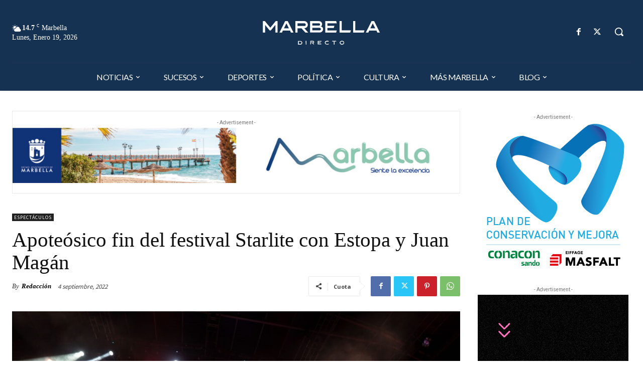

--- FILE ---
content_type: application/javascript
request_url: https://marbelladirecto.com/wp-content/cache/autoptimize/js/autoptimize_single_fdaa4d97bd2d72a38ff32b2b7ea4101b.js?ver=12.6.6
body_size: 802
content:
function td_date_i18n(h,k){var d,f=/\\?(.?)/gi,g=function(b,c){return a[b]?a[b]():c},e=function(b,a){for(b=String(b);b.length<a;)b="0"+b;return b};var a={d:function(){return e(a.j(),2)},D:function(){return tdDateNamesI18n.day_names_short[a.w()]},j:function(){return d.getDate()},l:function(){return tdDateNamesI18n.day_names[a.w()]},N:function(){return a.w()||7},S:function(){var b=a.j(),c=b%10;3>=c&&1==parseInt(b%100/10,10)&&(c=0);return["st","nd","rd"][c-1]||"th"},w:function(){return d.getDay()},z:function(){var b=new Date(a.Y(),a.n()-1,a.j()),c=new Date(a.Y(),0,1);return Math.round((b-c)/864E5)},W:function(){var b=new Date(a.Y(),a.n()-1,a.j()-a.N()+3),c=new Date(b.getFullYear(),0,4);return e(1+Math.round((b-c)/864E5/7),2)},F:function(){return tdDateNamesI18n.month_names[a.n()-1]},m:function(){return e(a.n(),2)},M:function(){return tdDateNamesI18n.month_names_short[a.n()-1]},n:function(){return d.getMonth()+1},t:function(){return(new Date(a.Y(),a.n(),0)).getDate()},L:function(){var b=a.Y();return 0===b%4&0!==b%100|0===b%400},o:function(){var b=a.n(),c=a.W();return a.Y()+(12===b&&9>c?1:1===b&&9<c?-1:0)},Y:function(){return d.getFullYear()},y:function(){return a.Y().toString().slice(-2)},a:function(){return 11<d.getHours()?"pm":"am"},A:function(){return a.a().toUpperCase()},B:function(){var a=3600*d.getUTCHours(),c=60*d.getUTCMinutes(),f=d.getUTCSeconds();return e(Math.floor((a+c+f+3600)/86.4)%1E3,3)},g:function(){return a.G()%12||12},G:function(){return d.getHours()},h:function(){return e(a.g(),2)},H:function(){return e(a.G(),2)},i:function(){return e(d.getMinutes(),2)},s:function(){return e(d.getSeconds(),2)},u:function(){return e(1E3*d.getMilliseconds(),6)},e:function(){console.log("Not supported (see source code of date() for timezone on how to add support)")},I:function(){var b=new Date(a.Y(),0),c=Date.UTC(a.Y(),0),d=new Date(a.Y(),6),e=Date.UTC(a.Y(),6);return b-c!==d-e?1:0},O:function(){var a=d.getTimezoneOffset(),c=Math.abs(a);return(0<a?"-":"+")+e(100*Math.floor(c/60)+c%60,4)},P:function(){var b=a.O();return b.substr(0,3)+":"+b.substr(3,2)},T:function(){return"UTC"},Z:function(){return 60*-d.getTimezoneOffset()},c:function(){return"Y-m-d\\TH:i:sP".replace(f,g)},r:function(){return"D, d M Y H:i:s O".replace(f,g)},U:function(){return d/1E3|0}};this.date=function(a,c){d=void 0===c?new Date:c instanceof Date?new Date(c):new Date(1E3*c);return a.replace(f,g)};return this.date(h,k)};